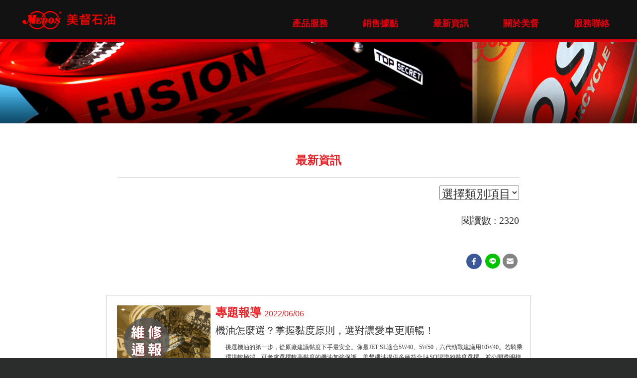

--- FILE ---
content_type: text/html
request_url: http://medos.com.tw/news-in-page.asp?id=226
body_size: 19836
content:


<!doctype html>
<html><head>
 <!-- Google tag (gtag.js) -->
<script async src="https://www.googletagmanager.com/gtag/js?id=AW-17436891181"></script>
<script>
  window.dataLayer = window.dataLayer || [];
  function gtag(){dataLayer.push(arguments);}
  gtag('js', new Date());

  gtag('config', 'AW-17436891181');
</script>
								 
<!-- Google tag (gtag.js) -->
<script async src="https://www.googletagmanager.com/gtag/js?id=AW-17436891181"></script>
<script>
  window.dataLayer = window.dataLayer || [];
  function gtag(){dataLayer.push(arguments);}
  gtag('js', new Date());

  gtag('config', 'AW-17436891181');
</script>

<!-- Event snippet for 快速尋找 您所需要的產品銷售據點 conversion page -->
<script>
window.addEventListener("load", function(){
    if (window.location.href.includes("/service.asp")) {
           gtag('event', 'conversion', {'send_to': 'AW-17436891181/joTzCKCU75obEK2wx_pA'});
}
})
</script>

<!-- Event snippet for 產品頁面 conversion page -->
<script>
window.addEventListener("load", function(){
    if (window.location.href.includes("/product.asp?pt_id")) {
           gtag('event', 'conversion', {'send_to': 'AW-17436891181/QKoKCJ2U75obEK2wx_pA'});
}
})
</script>								 
								 
<meta charset="utf-8">
<meta name="viewport" content="width=device-width,initial-scale=1,user-scalable=0">
<title>機油怎麼選？掌握黏度原則，選對讓愛車更順暢！</title>
<!-- 社群分享自訂圖片標題起 -->       
<meta property="og:title" content="機油怎麼選？掌握黏度原則，選對讓愛車更順暢！" />
<meta property="og:description" content="探索美督機油的專業指南，為您的摩托車選擇最適合的機油。🌟 美督機油專業指南：如何為您的愛車選擇最佳機油🛵  #機油黏度 #機油品牌 #機油推薦 #5W40 #10W40 #機油選擇" />
<meta property="og:image:type" content="image/png" />
<meta property="og:image" content="userfiles/image/news/維修通報.png" />     
<meta property="og:image:width" content="1024" />
<meta property="og:image:height" content="768"/>
<!-- 社群分享自訂圖片標題終 -->  
<meta name="description" content="探索美督機油的專業指南，為您的摩托車選擇最適合的機油。🌟 美督機油專業指南：如何為您的愛車選擇最佳機油🛵  #機油黏度 #機油品牌 #機油推薦 #5W40 #10W40 #機油選擇">
<meta name="keywords" content="機油黏度推薦,機車保養用油,美督機油評價,原廠建議機油,機車引擎潤滑">
<link rel="stylesheet" href="https://maxcdn.bootstrapcdn.com/bootstrap/3.3.7/css/bootstrap.min.css">
<script src="https://ajax.googleapis.com/ajax/libs/jquery/3.1.0/jquery.min.js"></script>
<script src="https://maxcdn.bootstrapcdn.com/bootstrap/3.3.7/js/bootstrap.min.js"></script>
<link rel="stylesheet" href="css/layout.css">
<link rel="stylesheet" href="css/smartmen.css">
<!-- SmartMenus core CSS (required) -->
<link href="css/sm-core-css.css" rel="stylesheet" type="text/css" />

<!-- "sm-mint" menu theme (optional, you can use your own CSS, too) -->
<link href="css/sm-mint/sm-mint.css" rel="stylesheet" type="text/css" />

<script src="js/lightbox.js"></script>

<!-- SmartMenus jQuery plugin -->
<script type="text/javascript" src="jquery.smartmenus.js"></script>
<script type="text/javascript" src="smartmenus.js"></script>
<!-- SmartMenus jQuery Keyboard Addon -->
<script type="text/javascript" src="addons/keyboard/jquery.smartmenus.keyboard.js"></script>

<script type="text/javascript">
$(document).ready(function(){
	//alert($("#newshtml img").length);
	$("#newshtml img").addClass("img-thumbnail");
	$("#newstype").change(function(){
	//alert($(this).val());
		var tp=$(this).val();
		location.href='news.asp?tp='+tp;
	});
});
</script>
<style>
body,td,th {
	font-size:1em;
}
body {
	background-color: #2b2d2c;
	background-image: url(images/bodybackgroup.png);
	background-repeat: no-repeat;
	padding:0;
	margin:0;
}
.container-fluid{
	padding:0px;	
	}
	/*社群分享區*/
#facebook{ display:block; 
background-color:rgba(255,182,183,0.00);
	width:90%; 
	margin-left:auto; 
	margin-right:auto;
	text-align:right; 
	margin-top:20px; 
	margin-bottom:20px;		
	}

#ad{
	padding:0; 	
	background-color:#000;
	display:block;
	margin-top:0;
}/*動態廣告區*/

#newad img{
	width:100%;	
	
}
/*首頁頭條*/
#headline{
	height:auto;
	background-color:#FFFFFF;	
	padding-top:10px;	
	padding-bottom:30px;
 padding-left:0%; padding-right:0%;
	}
	
/*首頁頭條專題報導*/
#headline .news{
	margin-top:50px;
    height:auto;
	border-style:solid;
	border-color:#C9C9C9;
	border-width:1px; 
	margin-left:auto; 
	margin-right:auto;	
	padding:10px;
	width:95%;		
	margin-bottom:15px;	
	}
#headline .news h1{ 
	margin-top:15px;	
	font-weight:bold;	
	line-height:20px; 
	font-family:"微軟正黑體"; font-size:2.3em;     color:#E52529; 
	text-align:left;
	}
	
#headline .news h1 small{ 
	margin-top:30px;		
	line-height:20px;
	font-family:Helvetica, Arial, sans-serif;	
	font-size:0.7em; color:#E52529; 
	}
	
#headline .news h2{
	margin-top:10px;			
	line-height:28px;
	font-family:"微軟正黑體";	
	font-size:2em; 
	color:#373737;	
	text-align:left;
	}
	
#headline .news h2 a{text-decoration:none;color:#373737;}
#headline .news h2 a:link{text-decoration:none;color:#373737;}
#headline .news h2 a:visited{text-decoration:none;color:#373737;}
#headline .news h2 a:hover{text-decoration:underline;color:#E52529;}
#headline .news h2 a:active {text-decoration:none;color:#373737;}

#headline .news h3{
	margin-top:10px;
	padding-left:20px;		
	line-height:20px;
	font-family:"微軟正黑體";	
	font-size:1.2em; color:#373737;	
	text-align:left;
	}
#headline .news h4{
	margin-top:20px;
	margin-bottom:10px;
	color:#ffffff;
	text-align:center;
	background-color:#ea202e;	
	width:100px;
	height:35px;
	border-radius:20px;
	padding-top:8px;
	font-size:1.7em;
	margin-left:70%;	
}
#headline .news h4:hover{
	background-color:#3A3A3A;	 
	cursor:pointer;
	box-shadow:1px 2px 1px rgba(110,40,13,1.00);
	}
#headline .news h4 a{	
	color:rgba(255,255,255,1.00);
	text-decoration:none;
	font-weight:bold; 	
	}
#headline #news-title{ 
    width:90%;
	margin-left:auto; 
	margin-right:auto;
	height:50px;
	margin-top:50px;	
	font-weight:bold;	
	line-height:30px;
	font-family:"微軟正黑體"; 
	font-size:2.3em;  
	color:#E52529;
	border-bottom:1px #b5b5b5 solid; 	   
	}
 #headline #number{
	width:90%;
	height:50px; 
	color:rgba(47,47,47,1.00);	
	font-size:2em;
	margin-top:15px;
	margin-left:auto; 
	margin-right:auto; 
	text-align:right;}
	
#headline #news-sel{
	width:90%;
	height:50px;	
	border-radius:05px;
	font-size:2.3em;
	margin-top:15px;
	margin-left:auto; 
	margin-right:auto; 
	text-align:right;
		}
			
#newshtml{
    height:auto;
	border-style:solid;
	border-color:#C9C9C9;
	border-width:1px; 
	margin-left:auto; 
	margin-right:auto;	
	padding:10px;
	width:95%;		
	margin-bottom:15px;	

}
	
						
.container-fluid{
	margin:0px;
	padding:0px;
	padding-left:0px;/*左內距*/
	padding-right:0px;/*右內距*/	
	}

.noGutter{/*自訂類別主要用來清除BootStrap格點系統中的預設間隔*/
	margin:0px;
	margin-left:40px;/*左外距*/
	padding:0px;
	padding-left:0px;/*左內距*/
	padding-right:0px;/*右內距*/
	}
.noGutter img{/*針對影像設計填滿版*/
	width:100%;/*寬度*/
	height:auto;/*高度*/
	padding:10px; 
		
	}
.noGutter img:hover{
	opacity:0.4;
	}
.noGutter [class*='col-']:not(:first-child),.noGutter [class*='col-']:not(:last-child){/*針對已套用自訂類別noGutter底下有套用col-類別的元素進行處理 但排除前後兩個元素*/
	padding-left:0px;/*左內距*/
	padding-right:0px;/*右內距*/
	}
	
.noGutter0{/*自訂類別主要用來清除BootStrap格點系統中的預設間隔*/
	margin-left:0px;/*左外距*/
	margin-right:0px;/*右外距*/	
	}
	
.noGutter0 img{/*針對影像設計填滿版*/
	width:100%;/*寬度*/
	height:auto;/*高度*/
	}
.noGutter0 img:hover{
	opacity:0.4;
	}
.noGutter0 [class*='col-']:not(:first-child),.noGutter [class*='col-']:not(:last-child){/*針對已套用自訂類別noGutter底下有套用col-類別的元素進行處理 但排除前後兩個元素*/
	padding-left:0px;/*左內距*/
	padding-right:0px;/*右內距*/
	}


@media screen and (min-width:1195px){ 
#headline{
	height:auto;
	background-color:#FFFFFF;	
	padding-top:10px;	
	padding-bottom:50px; padding-left:15%; padding-right:15%;
	text-align:center;
	}}

</style>

					   
				   
</head>

<body>

<!--頁首區塊結-->
<div  id="wrapper" class="container">

<!--選單開始固定-->
<nav class="main-nav navbar-fixed-top" role="navigation">

  <!-- Mobile menu toggle button (hamburger/x icon) -->
  <input id="main-menu-state" type="checkbox" />
  <label class="main-menu-btn" for="main-menu-state">
    <span class="main-menu-btn-icon"></span> Toggle main menu visibility
  </label>

  <p class="nav-brand"><a href="index.asp"><img src="images/logo.png"  alt=""/></a></p>

  <!-- Sample menu definition -->
    <ul id="main-menu" class="sm sm-mint">
      <li><a href="javascript:;">產品服務</a>
     <ul>
	 
        <li><a href="product.asp?pt_id=5">汽車用油</a></li>
	
        <li><a href="product.asp?pt_id=21">機車用油</a></li>
	
        <li><a href="product.asp?pt_id=24">飛迅機油</a></li>
	
        <li><a href="product.asp?pt_id=9">卡車建設機械用油</a></li>
	
        <li><a href="product.asp?pt_id=11">工業用油</a></li>
	
        <li><a href="product.asp?pt_id=17">船舶用油</a></li>
	
      </ul></li>
      
    <li><a href="service.asp">銷售據點</a> 
  
    </li>
     <li><a href="news.asp">最新資訊</a>
      <ul>
        <li><a href="news.asp?tp=專題報導">專題報導</a></li>
        <li><a href="news.asp?tp=產品新訊">產品新訊</a></li>   
        <li><a href="news.asp?tp=專業知識">專業知識</a></li>
        <li><a href="video.asp">影音專區</a></li>           
      </ul>
    </li>  
    
   <li><a href="about.asp">關於美督</a></li>
   
   
 <li><a href="contact.asp">服務聯絡</a></li>
    
     
  </ul>
</nav>


<div id="newad"><img class="img-responsive" src="images/news-adimg.png"  alt=""/></div>

<div id="headline">
<div id="news-title">最新資訊</div>
<div id="news-sel">
<select id="newstype">
  <option value="">選擇類別項目</option>
  <option value="專題報導" >專題報導</option>    
  <option value="產品新訊" >產品新訊</option>
  <option value="專業知識" >專業知識</option>
</select>
</div>
<div id="number">閱讀數 : 2320</div>
	<!--社群分享區開始-->
<div id="facebook">
<div class="facebook-bot">
<a href="javascript: void(window.open('http://www.facebook.com/share.php?u='.concat(encodeURIComponent(location.href)), '', 'menubar=no,toolbar=no,resizable=yes,scrollbars=yes,height=619,width=555'));" title="分享至Facebook"><img src="images/fb00.png" alt="分享至Facebook" width="35" height="35"/></a>
<a href="javascript: void(window.open('https://social-plugins.line.me/lineit/share?url='.concat(encodeURIComponent(location.href)), '', 'menubar=no,toolbar=no,resizable=yes,scrollbars=yes,height=620,width=500'));" title="分享至Google+"><img src="images/line00.png" alt="分享LINE"/></a><a href="mailto:?"><img src="images/mail00.png" alt="分享至email"/></a> 
</div>
</div>
<!--社群分享區結束-->
<div class="row noGutter container-fluid news">

<div class="col-xs-12 col-md-3 col-lg-3">
	  <img src="userfiles/image/news/維修通報.png" class="img-responsive" alt="" onerror='this.src="CEZ_Data/Photo/NO-photo.png";'/>
     </div>
<div class="col-xs-12 col-md-8 col-lg-9">
   
<h1>專題報導 <small>2022/06/06</small></h1> 
    <h2>機油怎麼選？掌握黏度原則，選對讓愛車更順暢！
    </h2>
    <h3>挑選機油的第一步，從原廠建議黏度下手最安全。像是JET SL適合5W40、5W50，六代勁戰建議用10W40。若騎乘環境較極端，可考慮選擇較高黏度的機油加強保護。美督機油提供多種符合JASO認證的黏度選擇，並公開透明標示來源與產品規格，是許多機車族信賴的品牌。不論日常通勤或進階使用，都能找到對應需求的機油番號。建議從官方授權通路購買，確保油品品質，替引擎提供最安心的防護。</h3>
    
    <h4 onClick="history.back();">Back</h4>
    
    </div>
    
    </div>
    
    <div id="newshtml"><p style="text-align: justify;"><span style="font-size: x-large;"><img src="/userfiles/image/news/%E6%A9%9F%E6%B2%B9%E7%B6%AD%E4%BF%AE%E9%80%9A%E5%A0%B1/2.png" alt="機油黏度選擇 美督機油 機車機油推薦" /><br type="_moz" />
</span></p>
<h2>
<p style="text-align: justify;"><span style="font-size: x-large;">🚀 機油黏度選擇：美督機油 - 您的機車機油首選</span></p>
</h2>
<div style="text-align: justify;"><span style="font-size: x-large;">1️⃣ 基於原廠建議： 通常，選擇機油首先參考原廠保養手冊。<br />
例如，JET SL推薦使用5W40或5W50，六代勁戰則建議使用10W40。對於大部分車款來說，遵循原廠建議即可，無論夏季或冬季。<br />
<br />
2️⃣ 對於極限騎乘： 若您經常進行極限騎乘，建議使用濃度稍高的機油，以更好地保護引擎並減少磨損。<br />
<br type="_moz" />
</span></div>
<div style="text-align: justify;"><span style="font-size: x-large;"><img src="/userfiles/image/news/%E6%A9%9F%E6%B2%B9%E7%B6%AD%E4%BF%AE%E9%80%9A%E5%A0%B1/3.png" alt="機油黏度選擇 美督機油 機車機油推薦" /><br />
</span></div>
<div style="text-align: justify;">&nbsp;</div>
<h2>
<div style="text-align: justify;"><span style="font-size: x-large;">🌐 選擇機油品牌： 市面上眾多品牌可供選擇，我們建議選用詳細資料透明、價格合理的品牌，並在官方授權通路購買，以確保品質和安全。</span></div>
</h2>
<div>
<div>
<p style="text-align: justify;"><span style="font-size: x-large;">🌟 美督小提醒：</span></p>
<ul>
    <li style="text-align: justify;"><span style="font-size: x-large;">🛡️ 建議遵循原廠保養規格和規範。</span></li>
    <li style="text-align: justify;"><span style="font-size: x-large;">💲 選擇官方公告建議的價格最為安心。</span></li>
    <li style="text-align: justify;"><span style="font-size: x-large;">🛠️ 定期保養以延長愛車壽命。</span></li>
</ul>
</div>
</div>
<div>
<h2>
<div style="text-align: justify;"><span style="font-size: x-large;">🔗 快速鏈接：</span></div>
</h2>
</div>
<div style="text-align: justify;"><a href="http://www.medos.com.tw/product01.asp?p_id=38" target="_new"><span style="font-size: x-large;">5W40產品詳情</span></a><span style="font-size: x-large;">&nbsp;&nbsp;</span><a href="http://www.medos.com.tw/product01.asp?p_id=38"><span style="font-size: x-large;">http://www.medos.com.tw/product01.asp?p_id=38</span></a></div>
<div style="text-align: justify;"><a href="http://www.medos.com.tw/product01.asp?p_id=43" target="_new"><span style="font-size: x-large;">10W40產品詳情</span></a><span style="font-size: x-large;">&nbsp;&nbsp;</span><a href="http://www.medos.com.tw/product01.asp?p_id=43"><span style="font-size: x-large;">http://www.medos.com.tw/product01.asp?p_id=43</span></a></div>
<div style="text-align: justify;"><span style="font-size: x-large;"><br />
</span></div>
<div style="text-align: justify;"><a href="http://www.medos.com.tw/service.asp" target="_new"><span style="font-size: x-large;">授權合作店家</span></a><span style="font-size: x-large;">&nbsp;&nbsp;</span><a href="http://www.medos.com.tw/service.asp"><span style="font-size: x-large;">http://www.medos.com.tw/service.asp</span></a></div>
<div style="text-align: justify;"><span style="font-size: x-large;"><br />
</span></div>
<div style="text-align: justify;"><span style="font-size: x-large;">🤝 合作夥伴招募： 誠邀專業機車行、工作室和機油經銷商與美督機油合作！有興趣者請聯繫我們的官方LINE@&nbsp;&nbsp;<a href="https://lin.ee/zHAfivG">https://lin.ee/zHAfivG</a></span></div>
<div style="text-align: justify;"><span style="font-size: x-large;"><br />
</span></div>
<div>
<div style="text-align: justify;"><span style="font-size: x-large;">&nbsp;</span></div>
</div>
<div style="text-align: justify;"><span style="font-size: x-large;">&nbsp;</span></div></div>
	<div id="data01" class="row container-fluid">

<!--此區為地圖區塊-->

 </div>
 
<!--此區為youtube區塊-->
   
</div>

<!--頁尾區塊起-->
<footer>
<div id="slogo">
<span><img src="images/logo01.png" alt=""/></span>
<div class="slogan">美督機油-美督股份有限公司專業的潤滑油代理商，商品有Medos潤滑油、Fusion飛迅機油、一般房車使用之最高級潤滑油品。</div>
</div>

<div id="copyright">

<ul class="in-icon-area">
<li><a href="https://www.facebook.com/medos.motor.oil" target="_blank"><img src="images/in-icon01.png" width="50" height="50" alt=""/></a></li>
<li><a href="https://www.instagram.com/medos_oil" target="_blank"><img src="images/in-icon02.png" width="56" height="56" alt=""/></a></li>
<li><a href="" target="_blank"><img src="images/in-icon03.png" width="56" height="56" alt=""/></a></li>
<li><a href="https://twitter.com/medos_oil" target="_blank"><img src="images/in-icon04.png" width="56" height="56" alt=""/></a></li>
<li><a href="https://page.line.me/medos" target="_blank"><img src="images/in-icon05.png" width="56" height="56" alt=""/></a></li>
<li><a href="https://www.tiktok.com/@medosxsomoto?lang=zh_Hant" target="_blank"><img src="images/in-icon06.png" width="56" height="56" alt=""/></a></li>
<li><a href="https://lin.ee/EHjSxnT"><img src="https://scdn.line-apps.com/n/line_add_friends/btn/zh-Hant.png" alt="加入好友" height="36" border="0"></a></li>
</ul>
<div class="copyrightfont">Copyright©2020 MEDOS., Ltd. All rights reserved.</div>

</div>
</footer>
<button class="js-back-to-top back-to-top" title="回到頭部">&#65085;</button>
<!-- Go to www.addthis.com/dashboard to customize your tools -->
<script type="text/javascript" src="//s7.addthis.com/js/300/addthis_widget.js#pubid=ra-4f463996752343cf"></script>
<script>

$(function () {

var $win = $(window);

var $backToTop = $('.js-back-to-top');

// 當用戶滾動到離頂部100像素時，展示回到頂部按鈕

$win.scroll(function () {

if ($win.scrollTop() > 100) {

$backToTop.show();

} else {

$backToTop.hide();

}

});

// 當用戶點擊按鈕時，通過動畫效果返回頭部

$backToTop.click(function () {

$('html, body').animate({scrollTop: 0}, 200);

});

});

</script>

<!--頁尾區塊結-->
</div>
																																	<button class="js-back-to-top back-to-top" title="回到頭部">&#65085;</button>


<script>

$(function () {

var $win = $(window);

var $backToTop = $('.js-back-to-top');

// 當用戶滾動到離頂部100像素時，展示回到頂部按鈕

$win.scroll(function () {

if ($win.scrollTop() > 100) {

$backToTop.show();

} else {

$backToTop.hide();

}

});

// 當用戶點擊按鈕時，通過動畫效果返回頭部

$backToTop.click(function () {

$('html, body').animate({scrollTop: 0}, 200);

});

});

</script>
</body>
</html>


--- FILE ---
content_type: text/css
request_url: http://medos.com.tw/css/layout.css
body_size: 3240
content:
/* 網站框架含頁首頁尾 */

 /* 返回TOP*/
 
.back-to-top {

display: none; /* 默認是隱藏的，這樣在第一屏才不顯示 */

position: fixed; /* 位置是固定的 */

bottom: 20px; /* 顯示在頁面底部 */

right: 20px; /* 顯示在頁面的右邊 */

z-index: 99; /* 確保不被其他功能覆蓋 */

border: 0px solid #fff; /* 顯示邊框 */

outline: none; /* 不顯示外框 */

background-color: #ff0000; /* 設置背景背景顏色 */

color: #fff; /* 設置文本顏色 */

cursor: pointer; /* 滑鼠移到按鈕上顯示手型 */

padding:10px 10px 30px 10px; /* 增加一些內邊距 */


border-radius: 120px; /* 增加圓角 */
	font-size:3em; 	
	text-decoration:none; 
	font-family:"微軟正黑體";

}

.back-to-top:hover {
background-color: #9d1821; /* 滑鼠移上去時，反轉顏色 */
color: #fff;
}
#wrapper{
	width:100%;	
	height:auto;
	font-family:"微軟正黑體";
	margin-left:auto;
	margin-right:auto;	
	padding:0;		  padding-top:50px;
 
 }
#ad,#headline,#services,#system,#video,footer{
	width:100%;
	height:auto;
	}	
#ad{
	padding:0; 	
	background-color:#000;
	display:block;
	margin-top:0;
}/*動態廣告區*/

#ad img{
	width:100%;	
	
}

footer{
	width:100%;
	height:auto;
	}
footer #slogo{
margin-left:auto; 
margin-right:auto;
    width:100%; 
	text-align:center; display:block;    
	background-color:#ff0000;
	padding-top:10px; padding-bottom:10px;
	}	
footer .slogan{
	margin-top:10px;
	font-size:1em; 
	margin-left:auto;
	margin-right:auto;		
	line-height:20px;
	color:#FFFFFF;
	font-family:"微軟正黑體";
	margin-bottom:30px;
	}	
footer #copyright{
	
	text-align:center; margin-left:auto; margin-right:auto;
	}	
footer #copyright ul li{
	display: inline-block; 
	margin-top:20px;
} 
footer .copyrightfont{
	margin-top:20px; margin-bottom:20px;
	text-align:center;
	font-size:0.8em;
	letter-spacing:0px; 
	line-height:20px;
	color:#a6a6a6;
	font-family:"微軟正黑體";
	}	
	
#slogo img{ width:160px; height:auto; }	
	
.in-icon-area{ width:90%; display:block; text-align:center; margin-left:auto; margin-right:auto; padding-left:0px; }		 
@media screen and (min-width:481px) and (max-width:768px){

	
	
	}
@media screen and (min-width:769px){

 


}

@media screen and (min-width:999px){

 }

@media screen and (min-width:1195px){



	
footer{
	width:100%;
	height:auto; background-color:#121212;
	}
	
	footer #copyright{
	
	text-align:center; margin-left:auto; margin-right:auto;
	}	
footer #slogo{ 
text-align:center; display:block;
	 margin-left:auto; 
margin-right:auto;	
	width:auto; 
	background-color:#ff0000; padding-top:10px; padding-bottom:10px;
	}	
footer .slogan{
	margin-top:10px;
	font-size:1.3em; 	
	margin-left:auto;
	margin-right:auto;		
	line-height:20px;
	color:#FFFFFF;
	font-family:"微軟正黑體";
	margin-bottom:20px;
	}	
	footer .copyrightfont{
	margin-top:20px; margin-bottom:20px;
	text-align:center;
	font-size:1.3em;
	letter-spacing:2px; 
	line-height:20px;
	color:#a6a6a6;
	font-family:"微軟正黑體";
	}
#slogo img{ width:160px; height:auto; }	
	}
 

--- FILE ---
content_type: text/css
request_url: http://medos.com.tw/css/smartmen.css
body_size: 3134
content:
@import url(https://fonts.googleapis.com/earlyaccess/notosanstc.css);

/* CSS Document */
.main-nav { height:auto; 
  border-bottom: 5px solid #dd000f;
  background: #121212;
}
.main-nav img{ width:60%; height:auto; margin-left:10px;}
.main-nav:after {
  clear: both;
  content: "\00a0";
  display: block;
  height: 0;
  font: 0px/0 serif;
  overflow: hidden;
}

.nav-brand {

  float: left;
  margin: 0;
}

.nav-brand a {
  display: block;
  padding: 11px 11px 11px 20px;
  color: #fff;
  font-family:  "微軟正黑體";
  font-size: 1.5em; font-weight:bold;
  line-height: 17px;
  text-decoration: none;
}

#main-menu {
  clear: both;
  border-bottom: 0; margin-right:20px; margin-top:20px;
}

@media (min-width: 768px) {
  #main-menu {
    float: right;
    clear: none;
  }
}


/* Mobile menu toggle button */

.main-menu-btn {
  float: right;
  margin: 15px 15px;
  position: relative;
  display: inline-block;
  width: 29px;
  height: 29px;
  text-indent: 29px;
  white-space: nowrap;
  overflow: hidden;
  cursor: pointer;
  -webkit-tap-highlight-color: rgba(0, 0, 0, 0);
}


/* hamburger icon 漢堡選單條*/

.main-menu-btn-icon,
.main-menu-btn-icon:before,
.main-menu-btn-icon:after {
  position: absolute;
  top: 50%;
  left: 2px;
  height: 2px;
  width: 24px;
  background: #dd000f;
  -webkit-transition: all 0.25s;
  transition: all 0.25s;
}

.main-menu-btn-icon:before {
  content: '';
  top: -7px;
  left: 0;
}

.main-menu-btn-icon:after {
  content: '';
  top: 7px;
  left: 0;
}


/* x icon */

#main-menu-state:checked ~ .main-menu-btn .main-menu-btn-icon {
  height: 0;
  background: transparent;
}

#main-menu-state:checked ~ .main-menu-btn .main-menu-btn-icon:before {
  top: 0;
  -webkit-transform: rotate(-45deg);
  transform: rotate(-45deg);
}

#main-menu-state:checked ~ .main-menu-btn .main-menu-btn-icon:after {
  top: 0;
  -webkit-transform: rotate(45deg);
  transform: rotate(45deg);
}


/* hide menu state checkbox (keep it visible to screen readers) */

#main-menu-state {
  position: absolute;
  width: 1px;
  height: 1px;
  margin: -1px;
  border: 0;
  padding: 0;
  overflow: hidden;
  clip: rect(1px, 1px, 1px, 1px);
}


/* hide the menu in mobile view */

#main-menu-state:not(:checked) ~ #main-menu {
  display: none;
}

#main-menu-state:checked ~ #main-menu {
  display: block;
}

@media (min-width: 1280px) {
  /* hide the button in desktop view */
  .main-menu-btn {
    position: absolute;
    top: -99999px;
  }
  /* always show the menu in desktop view */
  #main-menu-state:not(:checked) ~ #main-menu {
    display: block;
  }
}


/* IGNORE: Unrelated generic demo styles */

body {
  margin: 0px;
  background: #121212;

 font: 16px/1em 'Noto Serif TC', "微軟正黑體";
}

.demo-text {
  margin: 3em 22px;
}

.demo-text p {
  margin-bottom: 1em;
}

.demo-text a {
  color: #999;
}
@media screen and (min-width:1195px){
	
.main-nav img{ width:220px; height:auto; margin-left:10px;}


	}
 